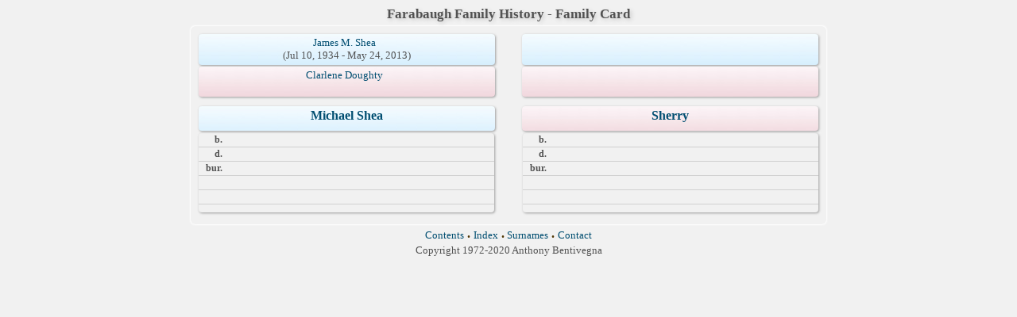

--- FILE ---
content_type: text/html
request_url: http://www.farabaugh.org/tree/wc124/wc124_449.htm
body_size: 882
content:
<!DOCTYPE html PUBLIC "-//W3C//DTD XHTML 1.0 Transitional//EN" "http://www.w3.org/TR/xhtml1/DTD/xhtml1-transitional.dtd">
<html xmlns="http://www.w3.org/1999/xhtml">
<head>
<meta http-equiv="Content-Type" content="text/html; charset=utf-8" />
<title>Michael Shea &amp; Sherry</title>
<link href="../css/lp_font_timesnewroman.css" rel="stylesheet" type="text/css" />
<link href="../css/lp_text_double.css" rel="stylesheet" type="text/css" />
<link href="../css/lp_webcards_insetshadow.css" rel="stylesheet" type="text/css" />
<link href="../css/lp_colorstyle_silver.css" rel="stylesheet" type="text/css" />
</head><!-- R11.0.11 -->

<body>

<div class="pageBody">
<div class="pageHeader">
<div class="pageTitle">
<div class="pageTitleWrapper">Farabaugh Family History - Family Card</div>
</div>
</div>

<div class="reportBody">
<div class="reportHeader"></div>

<div class="reportBodyWrapper">
<div class="wcSplit">
<div class="wcParents">
<div class="wcFathers"><span class="wcHFather"><span class="wcParentName"><a href="wc124_443.htm">James M. Shea</a></span><span class="wcParentDate">(Jul 10, 1934 - May 24, 2013)</span></span><span class="wcWFather"><span class="wcParentName"></span></span></div>

<div class="wcMothers"><span class="wcHMother"><span class="wcParentName"><a href="wc124_443.htm">Clarlene Doughty</a></span></span><span class="wcWMother"><span class="wcParentName"></span></span></div>
</div>

<div class="wcMarriage"></div>

<div class="wcSource"><span class="wcHusband">
<div class="wcHusbandWrapper"><a href="../ps179/ps179_442.htm">Michael Shea</a></div>
</span><span class="wcWife">
<div class="wcWifeWrapper"><a href="../ps179/ps179_443.htm">Sherry</a></div>
</span></div>

<div class="wcFacts"><span class="wcHFacts">
<div class="wcHFactsWrapper">
<div class="wcFactsRecord"><span class="wcFactTitle">b. </span><span class="wcFactData">&nbsp;</span></div>

<div class="wcFactsRecord"><span class="wcFactTitle">d. </span><span class="wcFactData">&nbsp;</span></div>

<div class="wcFactsRecord"><span class="wcFactTitle">bur. </span><span class="wcFactData">&nbsp;</span></div>

<div class="wcFactsRecord"><span class="wcFactTitle"></span><span class="wcFactData">&nbsp;</span></div>

<div class="wcFactsRecord"><span class="wcFactTitle"></span><span class="wcFactData">&nbsp;</span></div>
</div>
</span><span class="wcWFacts">
<div class="wcWFactsWrapper">
<div class="wcFactsRecord"><span class="wcFactTitle">b. </span><span class="wcFactData">&nbsp;</span></div>

<div class="wcFactsRecord"><span class="wcFactTitle">d. </span><span class="wcFactData">&nbsp;</span></div>

<div class="wcFactsRecord"><span class="wcFactTitle">bur. </span><span class="wcFactData">&nbsp;</span></div>

<div class="wcFactsRecord"><span class="wcFactTitle"></span><span class="wcFactData">&nbsp;</span></div>

<div class="wcFactsRecord"><span class="wcFactTitle"></span><span class="wcFactData">&nbsp;</span></div>
</div>
</span></div>
</div>

<div class="wcNotSplit"></div>
</div>
</div>

<div class="footer">
<div class="footerWrapper">
<div class="footerLinks"><span class="footerEntry"><a href="../wc_toc.htm">Contents</a></span> <span class="smallBullet">&middot;</span> <span class="footerEntry"><a href="../wc_idx/idx001.htm">Index</a></span> <span class="smallBullet">&middot;</span> <span class="footerEntry"><a href="../wc_idx/sur.htm">Surnames</a></span> <span class="smallBullet">&middot;</span> <span class="footerEntry"><a href="../wc_toc.htm#CNTC">Contact</a></span></div>

<div class="footerCustom">Copyright 1972-2020 Anthony Bentivegna</div>
</div>
</div>
</div>
</body></html>


--- FILE ---
content_type: text/css
request_url: http://www.farabaugh.org/tree/css/lp_text_double.css
body_size: 208
content:
.pageTitle, .psTitle, .tocTitle	{	font-size: 1.3em;	font-weight: bold;	text-align: center;	}	.tocTitle	{	font-size: 1.8em;	}.citation	{	font-size: 0.6em;	font-weight: normal;	vertical-align: super;	}.smallBullet	{	font-size: 1.2em;	font-style: normal;	font-weight: bold;	vertical-align: -0.2em;	margin: 0.05em;	}	
.wmTOC	{	font-size: 1.0em;
	}

.wmItemTitle	{
	font-size: 0.95em;
	}

--- FILE ---
content_type: text/css
request_url: http://www.farabaugh.org/tree/css/lp_colorstyle_silver.css
body_size: 791
content:
a { color: #014e71; }
a:visited { color: #014e71; }
a:hover { color: #b5b944; }
.smallBullet { color: #4D3300; }
.citation a	{ color: #900; }

body
	{ 
	background-color: #f1f1f1;
	}

.reportBody
	{
	background-color: #f1f1f1;

	-moz-box-shadow: 0px 0px 2px 1px white;
	-webkit-box-shadow: 0px 0px 2px 1px white;
	box-shadow: 0px 0px 2px 1px white;
	}

.reportBody, .footer, .footerCustom,
.psFRecord, .psMRecord, .psRecord, .psNotesData, .showSC,
.pageTitle, .pageBody, .fhName, .surRecord, .rrNav, .fhNotes,
.wmItemRecord, .wmRelated, .wmPicture img
	{
	color: #525252;
	border-color: #a3a3a3;
	}

.psName
	{
	background-image: url(titlefill.jpg);
	}

.tocLinks, .tocIntro, .tocContact, .tocSur,
.tocLinksTitle, .tocIntroTitle, .tocContactTitle,
.wcHusband, .wcWife, .wcFHusband, .wcMWife,
.wcHFather, .wcHMother, .wcWFather, .wcWMother,
.wcHFacts, .wcWFacts,
.wcMChild, .wcFChild, .wcMChildBold, .wcFChildBold,
.idxBar, .idxSur, .srcEntry
	{
	color: #525252;
	border-color: #aeadad;
	}

.psFooter
	{
	border-color: #b5b5b5;
	}


.pageTitle
	{
	color: #525252;
	}

.tocTitle, .tocAuthor
	{
	color: #525252;
	}

.tocLinksTitle, .tocIntroTitle, .tocContactTitle
	{
	color: #525252;
	}


.tocTitle, .pageTitle, .tocLinksTitle, .tocIntroTitle, .tocContactTitle
	{
	text-shadow: #c5c5c5 2px 2px 5px;
	}


	
.footerWrapper
	{
	color: #525252;
	}

.idxBar
	{
	background-color: #e7e7e7;
	}

.wcHusband, .wcMWife,
.wcHFather, .wcWFather, .wcMChild, .wcMChildBold
	{
	border-color: #00aaf1;
	background-color: #f8fcfd;
	}

.wcWife, .wcFHusband,
.wcHMother, .wcWMother, .wcFChild, .wcFChildBold
	{
	border-color: #de6a55;
	background-color: #fdf8f8;
	}

.wcHFacts, .wcWFacts
	{
	color: #525252;
	}

.wcChild, .wcChildBold
	{
	}

.wcHSpouses, .wcWSpouses, .psFooterRecord, .wcMarriage
	{
	}

.wcMarriageTitle, .drNumber, .drSourceName, .drSpouseName,
.drBoxBold .drNumber, .drBoxBold .drSourceName
	{
	}

.wcFactsRecord, .wcFactTitle
	{
	border-color: #d0d0d0;
	}
.psSpousesTitle, .psNotesTitle, .wcChildrenTitle, .psChildren
	{ 
	color: #888;
	}

.rrChildren
	{
	background-color: #EEE;
	}

/* pedigree chart colors */
.box
	{
	border-color: #888;
 	background-position: bottom;
	}

.connect
	{
	border-color: gray;
	}
	
.showSC
	{
	color: black;
	background-color: white;
	border-color: #888;
	}
	
.scView
	{
	color: black;
	background-color: white;
	border-color: #888;
	}
